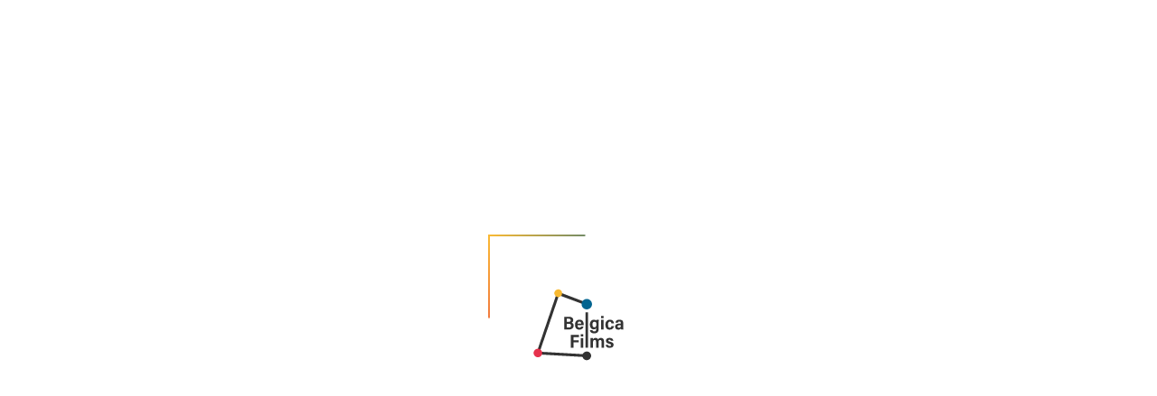

--- FILE ---
content_type: text/html; charset=UTF-8
request_url: https://www.belgicafilms.be/fr/films/soeurs--de-combat-72.html
body_size: 4905
content:
<!DOCTYPE html>
<html dir="ltr" lang="FR" xmlns:fb="http://www.facebook.com/2008/fbml" prefix="og: http://ogp.me/ns#">
<head profile="http://dublincore.org">
	<base href="https://www.belgicafilms.be/" />
	<title>Belgica films | Soeurs  de Combat</title>
	
<!-- metatags -->
	<meta charset="utf-8">
	<meta http-equiv="Content-Type" content="text/html; charset=utf-8" />
	<meta name="language" content="fr" />
	<meta name="description" content="Belgica films produit des films et documentaires originaux, engagés, poétiques, dissonnants et tendancieux tant qu'ils nous emportent dans des histoires forte" />
	<meta name="keywords" content="production, films, belgique, documentaire, henri de gerlache, bruxelles" />
	<meta name="author" content="Isometric Wilderness - www.isometricwilderness.com" />
	<meta name="publisher" content="Belgica films srl" />
	<meta name="copyright" content="Copyright 2026, Belgica films srl. All rights reserved." />
	<meta name="distribution" content="Global" />
	<meta name="robots" content="ALL" />
	<meta name="revisit-after" content="10 Days" />
	<meta name="viewport" content="width=device-width, initial-scale=1.0">
	
	<meta name="DC.Type" content="text/html" />
	<meta name="DC.Identifier" content="https://www.belgicafilms.be/fr/films/soeurs--de-combat-72.html" />
	<meta name="DC.Format" schema="DCterms:IMT" content="text/html" />
	<meta name="DC.Language" scheme="dcterms:RFC1766" content="FR" />
	<meta name="DC.Title" xml:lang="FR" content="Belgica films | Soeurs  de Combat" />
	<meta name="DC.Creator" content="Isometric Wilderness - www.isometricwilderness.com" />
	<meta name="DC.Publisher" content="Belgica films srl" />
	<meta name="DC.Publisher.Address" content="no-reply@belgicafilms.be" />
	<meta name="DC.Contributor" content="Belgica films srl" />
	<meta name="DC.Subject" xml:lang="FR" content="production, films, belgique, documentaire, henri de gerlache, bruxelles" />
	<meta name="DC.Description" xml:lang="FR" content="Belgica films produit des films et documentaires originaux, engagés, poétiques, dissonnants et tendancieux tant qu'ils nous emportent dans des histoires fortes." />
	<meta name="DC.Date" scheme="ISO8601" content="2026-01-22" />
	<meta name="DC.Date.X-MetadataLastModified" scheme="ISO8601" content="2026-01-22" />
	<meta name="DC.Relation" content="Belgica films" scheme="IsPartOf" />
	<meta name="DC.Rights" content="Copyright 2026, Belgica films srl. All rights reserved." />
	
	<meta property="og:title" content="Belgica films | Soeurs  de Combat" />
	<meta property="og:description" content="Belgica films produit des films et documentaires originaux, engagés, poétiques, dissonnants et tendancieux tant qu'ils nous emportent dans des histoires fortes." />
	<meta property="og:locale" content="fr_FR" />
	<meta property="og:url" content="https://www.belgicafilms.be/fr/films/soeurs--de-combat-72.html" />
	<meta property="og:site_name" content="Belgica films" />
	<meta property="og:type" content="website" />
	
<!-- eof metatags -->

<!-- canonical -->
	<link rel="canonical" href="http://www.belgicafilms.be/fr/films/soeurs--de-combat-72.html" />
<!-- eof canonical -->

<!-- icons -->

	<link rel="icon" href="images/icons/favicon.svg" type="image/svg+xml" />
	<link rel="mask-icon" href="images/icons/favicon.svg" color="#666666">
<!-- eof icons -->

<!-- css -->
	<link rel="stylesheet" type="text/css" media="all" href="/css/style-72-040317182023.css" />
<!-- eof css -->

<!-- js -->
	<script type="text/javascript" src="https://maps.googleapis.com/maps/api/js?key=AIzaSyBJQAvndc_w3TYVMf6hg5RqsUOqhFurUhI"></script>
	<script type="text/javascript" src="js/modernizr.js"></script>
	<script type="text/javascript" src="js/jquery.js"></script>
	<script type="text/javascript" src="js/scripts-72-040317182023.js"></script>
	<script type="text/javascript" src="https://www.google.com/recaptcha/api.js" async defer></script>
	<script type="text/javascript">var addthis_config = {"data_track_addressbar":true};</script>
	<script type="text/javascript" src="//s7.addthis.com/js/300/addthis_widget.js#pubid=webjobdesign"></script>
<!-- eof js -->
<!-- google tag manager -->
<script async src="https://www.googletagmanager.com/gtag/js?id=GOOGLE_TAG_MANAGER"></script>
<script> window.dataLayer = window.dataLayer || []; function gtag(){dataLayer.push(arguments);} gtag('js', new Date()); gtag('config', 'GOOGLE_TAG_MANAGER'); </script>
<!-- eof google tag manager -->

<!--[if lt IE 8]>
	<div style="text-align:center">
		<a href="http://www.microsoft.com/windows/internet-explorer/default.aspx?ocid=ie6_countdown_bannercode">
			<img src="http://www.theie6countdown.com/img/upgrade.jpg" border="0" alt=""/>
		</a>
	</div>  
<![endif]-->

<!--[if lt IE 9]>
	<script src="http://html5shim.googlecode.com/svn/trunk/html5.js"></script>
<![endif]-->

</head>
<body class="artwork-page"  style="background-color:#LAYOUT_DEFAULT_BG_COLOR;"><div id="loader-in" style="position:fixed; display:block; width:100vw; height:100vh; top:0; left:0; z-index:2147483649; background-color:#fff;">
<div class="loader-container" style="position:relative; display:block; overflow:hidden; width:400px; height:400px; left:50%; margin:-200px 0 0 -200px; top:50%;">
<div class="loader-square-1" style="position:absolute; top:100px; left:100px; width:200px; height:2px; background-image: linear-gradient(to right, #fbba33 , #006491);"></div>
<div class="loader-square-2" style="position:absolute; top:100px; left:300px; width:2px; height:200px; background-image: linear-gradient(#006491 , #333);"></div>
<div class="loader-square-3" style="position:absolute; top:300px; left:100px; width:202px; height:2px; background-image: linear-gradient(to right, #e7314c , #333);"></div>
<div class="loader-square-4" style="position:absolute; top:100px; left:100px; width:2px; height:200px; background-image: linear-gradient(#fbba33 , #e7314c);"></div>
<style>
	@keyframes rotating {
      0% { -webkit-transform: rotate(0deg); transform: rotate(0deg); }
	  95% { -webkit-transform: rotate(350deg); transform: rotate(350deg); }
      100% { -webkit-transform: rotate(360deg); transform: rotate(360deg); }
	}
</style>
<div class="ball-loader" style="position:absolute; top:0; left:0; width: 0px; height: 0px; border-right: 200px solid transparent; border-top: 200px solid #fff; border-left: 200px solid #fff; border-bottom: 200px solid #fff; border-top-left-radius: 200px; border-top-right-radius: 200px; border-bottom-left-radius: 200px; border-bottom-right-radius: 200px; -webkit-animation: rotating 0.8s ease-in-out infinite; animation: rotating 0.8s ease-in-out infinite;-webkit-transition: opacity 0s ease-in-out 0s; transition: opacity 0s ease-in-out 0s;"></div>
<div class="loader-logo" style="position:absolute; display:block; overflow:hidden; width:400px; height:400px; left:0; top:0;background-image:url(images/logo-full-b.svg); background-position:center; background-repeat:no-repeat; background-size:auto 100px;"></div>
</div>
</div>
<div id="loader-out">
	<div class="loader-container">
    	<div class="loader-square-1"></div>
    	<div class="loader-square-2"></div>
    	<div class="loader-square-3"></div>
    	<div class="loader-square-4"></div>
    	<div class="ball-loader"></div>
        <div class="loader-logo"></div>
	</div>
</div>
<div id="menu" class="menu-close">
	<div id="side_info">
		<div class="logo"></div>
    	<nav class="primary">
			<ul class="sf-menu" id="topnav">
				<li>
					<span class="bg-menu"></span><a href="fr/index.html">Accueil</a>
				</li>
				<li>
					<span class="bg-menu"></span><a href="fr/index.html#films">Films</a>
				</li>
				<li>
					<span class="bg-menu"></span><a href="fr/index.html#presentation">Présentation</a>
				</li>
			</ul>
    	</nav>
    	<h2>Contact</h2>
		
			<ul class="contact-menu" id="contact-menu">
				<li>
					<a href="https://goo.gl/maps/Q5KynDBUkf7FqKrs9" target="_blank">28, Galeries de la Reine<br />1000 Bruxelles, Belgique</a>
				</li>
				<li>
					<a>TVA BE.0744.386.908</a>
				</li>
				<li>
					<a href="mailto:info@belgicafilms.be">info@belgicafilms.be</a>
				</li>
				<li>
					<a href="tel:+3223746410" target="_blank">+32 (0)2 374 64 10</a>
				</li>
				<li>
					<a href="https://www.facebook.com/belgicafilms/" target="_blank">fb.me/belgicafilms</a>
				</li>
			</ul>
    	<nav id="header-languages">
		<ul class="lang_btn">
			<li><a href="en/films/sisters-in-arms-72.html">en</a></li>
		</ul>
    	</nav>
    </div>
	<div id="menu-toggler" class="jquery-mouseeffect">
		<div class="inner">
			<div></div>
			<div></div>
			<div></div>
		</div>
	</div>
    <div id="search-open" class="jquery-mouseeffect">
		<div class="inner">
                <div></div>
                <div></div>
			</div>
       </div>
</div>
<form class="hidden" id="hidden_form" action="dummy_action" method="get">
<input type="text" name="search" id="search_input" />
</form>
<div id="search_form" class="search-hidden">
<div id="search_closer"></div>
<div id="search_container">
<form name="search_form" action="dummy_action" method="get">
<input type="text" autocomplete="off" value="" id="dummy_input" />
<input type="image" src="images/search-header.png" />
</form>
</div>
</div>
<div id="main" class="menu-close">
<header id="header">
	<a href="http://www.belgicafilms.be/" class="logo"></a>
    <div id="icon-scroll"></div>
</header>
<div class="container_12">
		<div class="grid_12">
			<div id="header-60351c59e5a1d" class="film-header"></div>
		</div>
		<div class="grid_12">
			<div id="main-60351c59e6c20" class="film-main">
				
			<div class="grid_4">
				<img src="http://www.belgicafilms.be/images/62fbafc4917af.jpg" class="film-cover-image" />
			</div>
			<div class="jquery-container grid_8">
				<div class="grid_12">
					<div class="grid_container">
						<h1>Soeurs  de Combat</h1>
					</div>
				</div>
				<div class="grid_6">
					<div class="grid_container">
						<p class="film-subtitle">(Belgique - France)</p>
						<p class="film-subtitle">produit par Belgica films</p>
						<p class="film-subtitle">Termin&eacute; - Documentaire - Majoritaire</p>
						<p class="film-subtitle">2022 - 70 - Documentaire - FR
						</p>
						<p>R&eacute;alisation : Henri de Gerlache</p>
						<p>Sc&eacute;nario : Valérie Grenon, Alexandra Ternant & Henri de Gerlache</p>
						<p>Casting : raconté par Cécile de France</p>
						<p>Producteur : Valérie Grenon, Nicolas Zunino</p>
						<p>Partenaires : Le cinquième rêve, Alizé Production, RTBF, ARTE, Proximus, la région Bruxelles -Capitale</p>
						<p>Ventes internationales : CLPB rights</p>
					</div>
				</div>
				<div class="grid_6">
					<div class="grid_container">
						<h3>Synopsis</h3>
						<p class="CorpsA"><span class="Aucun"><span>Dans une for&ecirc;t mill&eacute;naire, abritant les plus grands arbres du monde, une histoire extraordinaire s&rsquo;est d&eacute;roul&eacute;e il y a 25 ans&nbsp;: Julia Butterfly s&rsquo;est engag&eacute;e corps et &acirc;me pour sauver une for&ecirc;t de la destruction au Nord de la Californie, en vivant pendant 738 jours en haut d&rsquo;un s&eacute;quoia g&eacute;ant. Comme un &eacute;cho retentissant, des jeunes femmes partout dans le monde aujourd&rsquo;hui se l&egrave;vent pour prot&eacute;ger le vivant de la destruction en marche. Elles ont vingt ans, la vie devant, la force et la foi de leur jeunesse et elles font le choix de sacrifier ces belles ann&eacute;es pour une cause qui les d&eacute;passe. Elles s&rsquo;appellent Anuna et Ad&eacute;la&iuml;de (Belgique), Luisa (Allemagne), L&eacute;na (France), Leah (Ouganda) et&nbsp; Mitzi (Philippines). Chacune &agrave; leur mani&egrave;re mais toutes port&eacute;es par une &eacute;nergie unique, ces &laquo; s&oelig;urs de combat &raquo; livrent leurs doutes et leurs d&eacute;sirs. Se dessine alors un parcours collectif, comme les racines des arbres entrem&ecirc;l&eacute;es, port&eacute; par l'esp&eacute;rance, l&rsquo;engagement et un id&eacute;al hors du commun.</span></span><span class="Aucun"><span><o:p></o:p></span></span></p>
					</div>
				</div>
			</div></div>
		</div>
		<div class="grid_6">
			<div id="technical-60351c59e7045" class="film-technical">
			<div class="grid_container">
				<h3>Fiche technique</h3>
				<p>Image : Augustin Viatte</p>
				<p>Son : Sonix</p>
				<p>Montage image : John Pirard</p>
				<p>Musique : Charles de Moffarts</p>
				<p>Direction de la production : VIRGINIE CHAPELLE, JULIETTE FAURE</p>
			</div></div>
		</div>
		<div class="grid_6">
			<div id="awards-60351c59e7172" class="film-awards"></div>
		</div>
		<div class="grid_6">
			<div id="festival-60351c59e72ae" class="film-festivals">
			<div class="grid_container">
				<h3>Festivals</h3>
				<p>Sélection Officielle FIFF - NAMUR 2022 <br />
Sélection Pariscience - PARIS  2022 <br />
Sélection Festival de l’Ecrit à l’Ecran MONTELIMAR  2022</p>
			</div></div>
		</div>
		<div class="grid_6">
			<div id="sales-60351c59e73f3" class="film-sales"></div>
		</div>
		<div class="grid_6">
			<div id="workshops-60351c59e7536" class="film-workshops"></div>
		</div>
		<div class="grid_12">
			
			<div id="gallery-grid-60351c59e77d7" class=" gallery-grid">
				<ul class="portfolio-grid">
					<li>
						<a class="image-wrap touch-item" href="images/6325b5ddda5c7.jpg" title="">
							<img src="images/thumb_6325b5ddda5c7.jpg" alt="" />
							<span class="zoom-icon"></span>
						</a>
					</li>
					<li>
						<a class="image-wrap touch-item" href="images/6325b5da99307.jpg" title="">
							<img src="images/thumb_6325b5da99307.jpg" alt="" />
							<span class="zoom-icon"></span>
						</a>
					</li>
					<li>
						<a class="image-wrap touch-item" href="images/6325b5da7db03.jpg" title="">
							<img src="images/thumb_6325b5da7db03.jpg" alt="" />
							<span class="zoom-icon"></span>
						</a>
					</li>
					<li>
						<a class="image-wrap touch-item" href="images/6325b5da1d0ce.jpg" title="">
							<img src="images/thumb_6325b5da1d0ce.jpg" alt="" />
							<span class="zoom-icon"></span>
						</a>
					</li>
					<li>
						<a class="image-wrap touch-item" href="images/6325b5da1d05f.jpg" title="">
							<img src="images/thumb_6325b5da1d05f.jpg" alt="" />
							<span class="zoom-icon"></span>
						</a>
					</li>				
				</ul>
				<div class="clearfix"></div>
			</div>
		</div>
		<div class="grid_6">
			<div id="social-60351c59e798a" class="film-social"></div>
		</div>
		<div class="grid_6">
			<div id="dvd-60351c59e7a96" class="film-dvd"></div>
		</div>
		<div class="grid_6">
			
			<div id="presskit-60351c59e7bd7" class="presskit-btn">
				<h3>Presse</h3>
				<p>Cliquez sur le bouton ci-dessous afin de t&eacute;l&eacute;charger le dossier de presse au format PDF.</p>
				<div class="download-btn">
					<a class="button" href="download/894/dp-soeurs-de-combat-be.pdf">Presse</a>
				</div>
			</div>
		</div></div>
<footer id="footer">
<div class="container_12">
	<div class="grid_12 mobile-only">
    	<div id="footer-pages" class="grid_container">
			
			<ul class="social" id="social-list">
				<li>
					<a href="https://www.facebook.com/belgicafilms/" target="_blank">Facebook</a>
				</li>
			</ul>
		</div>
	</div>
    
		<div class="grid_12 copyright">
			<div class="grid_container">
				<span>Copyright &copy; 2026 Tous droits r&eacute;serv&eacute;s.</span>
				<a href="fr/conditions-dutilisation-et-vie-privee-6.html">Conditions d'utilisation et vie privée</a>
			</div>
			
		<ul class="lang_btn">
			<li><a href="en/films/sisters-in-arms-72.html">en</a></li>
		</ul>
		</div>
</div>
</footer>
<div id="scrolltop" class="jquery-mouseeffect loose">
    <div class="inner">
        <div></div>
        <div></div>
        <div></div>
        <div></div>
    </div>
</div>
<section id="isometric">
	<div class="container">
    	<a href="http://www.isometricwilderness.com" target="_blank"></a>
    </div>
</section>
</div>
<div id="magic-cursor">
    <div id="ball"></div>
</div>
<script type="text/javascript">
	window.onpageshow = function(event) {
		if(event.persisted) window.location.reload();
	};
</script>
<!-- Messenger Plug-in Discussion -->
<div id="fb-root"></div>
<div id="fb-customer-chat" class="fb-customerchat" theme_color="MESSENGER_CHAT_COLOR" greeting_dialog_display="show" logged_in_greeting="TEXT_MESSENGER_GREETINGS" logged_out_greeting="TEXT_MESSENGER_GREETINGS"></div>
<script>
	var chatbox = document.getElementById("fb-customer-chat");
	chatbox.setAttribute("page_id", "MESSENGER_CHAT_ID");
	chatbox.setAttribute("attribution", "biz_inbox");
	window.fbAsyncInit = function() {
		FB.init({
			xfbml            	: true,
			version          	: "v11.0"
		});
	};
	(function(d, s, id) {
		var js, fjs = d.getElementsByTagName(s)[0];
		if (d.getElementById(id)) return;
		js = d.createElement(s); js.id = id;
		js.src = "https://connect.facebook.net/fr_FR/sdk/xfbml.customerchat.js";
		fjs.parentNode.insertBefore(js, fjs);
	}(document, "script", "facebook-jssdk"));
</script>
<!-- eof Messenger Plug-in Discussion -->
<!-- google analytics -->
<script async src="https://www.googletagmanager.com/gtag/js?id=G-2TRX6T2WDN"></script>
<script>
  window.dataLayer = window.dataLayer || [];
  function gtag(){dataLayer.push(arguments);}
  gtag('js', new Date());
  gtag('config', 'G-2TRX6T2WDN');
</script>
<!-- eof google analytics -->
</body>
</html>
<!-- 
[queries : 20]
[execution time : 0.0140sec] 
[status:ok]
-->

--- FILE ---
content_type: image/svg+xml
request_url: https://www.belgicafilms.be/images/logo-full-b.svg
body_size: 2441
content:
<?xml version="1.0" encoding="utf-8"?>
<!-- Generator: Adobe Illustrator 16.0.0, SVG Export Plug-In . SVG Version: 6.00 Build 0)  -->
<!DOCTYPE svg PUBLIC "-//W3C//DTD SVG 1.1//EN" "http://www.w3.org/Graphics/SVG/1.1/DTD/svg11.dtd">
<svg version="1.1" id="Layer_1" xmlns="http://www.w3.org/2000/svg" xmlns:xlink="http://www.w3.org/1999/xlink" x="0px" y="0px"
	 width="800px" height="800px" viewBox="0 0 800 800" enable-background="new 0 0 800 800" xml:space="preserve">
<g>
	<path fill="#333333" d="M273.974,329.298h43.874c24.768,0,35.726,13.075,35.726,28.67c0,14.179-7.759,20.231-13.789,22.784
		c8.315,3.467,17.623,11.693,17.623,27.276c0,21.781-16.363,34.154-40.43,34.154h-43.094V329.276L273.974,329.298L273.974,329.298z
		 M313.857,373.696c11.816,0,17.322-3.745,17.322-13.376c0-9.342-6.342-13.555-16.229-13.555h-18.492v26.863h17.399V373.696z
		 M296.524,424.815h18.815c10.412,0,18.649-5.038,18.649-16.765c0-10.957-6.443-16.999-20.388-16.999h-17.1L296.524,424.815
		L296.524,424.815z"/>
	<path fill="#333333" d="M391.651,404.584c0,10.5,4.002,21.547,16.687,21.547c10.099,0,13.309-6.354,14.558-10.099h21.937
		c-4.146,14.179-14.09,27.644-37.186,27.644c-27.276,0-38.545-18.548-38.545-44.107c0-21.146,10.567-44.432,39.571-44.432
		c28.58,0,37.275,20.454,37.275,42.392c0,1.192-0.134,5.64-0.312,6.989h-53.984V404.584z M424.01,390.015
		c-0.401-9.652-4.235-17.957-15.739-17.957c-12.696,0-15.906,10.267-16.296,17.957H424.01z"/>
	<path fill="#333333" d="M578.951,433.822c0,26.307-10.812,42.604-40.374,42.604c-27.645,0-35.692-14.87-36.718-27.578h22.071
		c1.427,6.666,6.844,10.345,15.917,10.345c14.179,0,17.256-8.315,17.256-23.832v-5.283c-4.325,8.07-12.484,11.08-22.829,11.08
		c-20.443,0-33.908-16.052-33.908-42.437c0-27.188,16.386-43.417,35.514-43.417c13.465,0,18.727,4.927,20.755,9.497
		c0-2.062,0.603-6.287,0.937-7.858h21.691c-0.134,4.247-0.312,13.789-0.312,25.705V433.822z M523.462,398.241
		c0,15.138,6.176,24.612,17.166,24.612c12.774,0,17.188-7.356,17.188-24.846c0-15.684-2.229-24.423-16.653-24.423
		C531.131,373.585,523.462,380.841,523.462,398.241z"/>
	<path fill="#333333" d="M599.617,322.31h22.428v20.621h-22.428V322.31z M599.617,356.854h22.428v85.329h-22.428V356.854z"/>
	<path fill="#333333" d="M713.828,412.42c-2.542,17.166-13.332,31.256-37.253,31.256c-26.106,0-38.39-16.185-38.39-44.019
		c0-27.054,15.004-44.432,39.705-44.432c27.911,0,35.357,20.054,35.893,31.892h-22.338c-0.87-7.691-4.393-14.747-14.045-14.747
		c-11.816,0-16.542,10.846-16.542,26.418c0,20.008,6.063,27.9,16.096,27.9c9.631,0,12.752-6.265,14.646-14.335h22.183v0.066H713.828
		z"/>
	<path fill="#333333" d="M796.226,420.111c0,5.797,0.401,16.074,1.182,22.094h-19.597c-0.602-2.587-1.159-7.67-1.315-10.345
		c-3.545,6.911-11.548,11.86-23.898,11.86c-21.09,0-28.625-13.176-28.625-26.039c0-15.338,10.656-28.046,40.218-28.046
		c2.652,0,6.041,0,10.032,0v-6.187c0-6.967-2.207-12.373-12.173-12.373c-9.876,0-12.283,5.117-13.042,11.337h-21.714
		c0.937-13.466,9.007-27.087,35.091-27.087c20.153,0,33.774,6.956,33.774,28.023v36.762H796.226z M774.957,403.971
		c-3.032,0-6.176,0-10.344,0c-15.249,0-18.147,6.187-18.147,11.928c0,5.796,3.434,10.79,11.972,10.79
		c13.398,0,16.52-8.918,16.52-20.912V403.971L774.957,403.971z"/>
	<path fill="#333333" d="M332.595,490.604h72.375v19.038h-49.725v28.626h46.772v18.727h-46.772v46.549h-22.584V490.604H332.595z"/>
	<path fill="#333333" d="M419.149,483.737h22.405v20.622h-22.405V483.737z M419.149,518.271h22.405v85.341h-22.405V518.271z"/>
	<path fill="#333333" d="M506.162,544.711c0-16.854-0.179-22.494-0.334-26.418h21.714c0.468,2.831,0.602,6.889,0.758,10.099
		c4.459-6.821,11.994-11.727,23.676-11.727c11.593,0,18.236,5.797,21.312,13.243c3.746-6.777,12.842-13.243,25.549-13.243
		c14.401,0,27.176,7.67,27.176,29.695v57.272h-21.937v-53.616c0-7.669-2.742-15.025-12.239-15.025
		c-10.345,0-14.58,7.356-14.58,20.064v48.577h-21.938v-54.24c0-7.669-3.589-14.245-12.306-14.245c-9.72,0-14.625,5.952-14.625,21
		v47.485h-22.138v-58.922H506.162z"/>
	<path fill="#333333" d="M661.839,577.371c0.937,7.268,6.176,11.526,14.647,11.526c7.958,0,12.149-3.077,12.149-8.562
		c0-5.528-4.859-7.758-17.857-11.414c-22.739-6.421-27.979-14.379-27.979-26.484c0-10.857,6.733-25.772,32.415-25.772
		c22.65,0,32.237,11.593,33.218,25.905h-21.848c-0.602-4.592-3.3-9.72-12.439-9.72c-6.064,0-9.587,2.586-9.587,7.535
		c0,4.526,3.389,6.733,15.695,9.876c23.274,6.042,30.341,14.514,30.341,28.046c0,17.545-14.691,26.819-34.711,26.819
		c-20.911,0-34.064-9.319-35.804-27.756H661.839z"/>
	<path fill="#333333" d="M481.238,687.881c-0.246,0-0.469,0-0.714,0L40.091,662.845c-3.835-0.223-7.38-2.185-9.564-5.372
		c-2.196-3.211-2.675-7.224-1.482-10.901l180.066-529.787c1.192-3.444,3.768-6.187,7.122-7.536
		c3.355-1.349,7.123-1.181,10.345,0.547l252.409,96.23c6.02,3.21,8.36,10.656,5.172,16.687c-3.21,6.02-10.656,8.305-16.676,5.184
		l-239.579-89.397L57.714,639.125l424.214,24.055c6.822,0.401,12.062,6.175,11.704,12.997
		C493.165,682.775,487.726,687.881,481.238,687.881z"/>
	<path fill="#F8B931" d="M254.701,128.443c-4.313,18.66-22.873,30.408-41.61,26.095c-18.649-4.313-30.409-22.873-26.096-41.611
		c4.314-18.648,22.874-30.408,41.611-26.095C247.266,91.146,258.925,109.728,254.701,128.443"/>
	<path fill="#016490" d="M512.382,193.095c13.577,21.625,7.09,50.228-14.58,63.794c-21.625,13.555-50.205,7.045-63.76-14.592
		c-13.555-21.646-7.045-50.228,14.58-63.782C470.27,164.883,498.872,171.393,512.382,193.095"/>
	<path fill="#E6324D" d="M77.923,658.922c-4.704,20.532-25.158,33.396-45.691,28.669c-20.521-4.682-33.373-25.169-28.669-45.657
		c4.704-20.532,25.158-33.373,45.68-28.67C69.764,617.968,82.616,638.434,77.923,658.922"/>
	<path fill="#333333" d="M510.755,684.091c-4.771,20.756-25.37,33.708-46.126,29.004c-20.777-4.815-33.708-25.414-29.004-46.125
		c4.771-20.778,25.393-33.73,46.126-29.026C502.551,642.647,515.548,663.313,510.755,684.091"/>
	<rect x="462.088" y="289.938" fill="#333333" width="22.271" height="313.605"/>
</g>
</svg>
